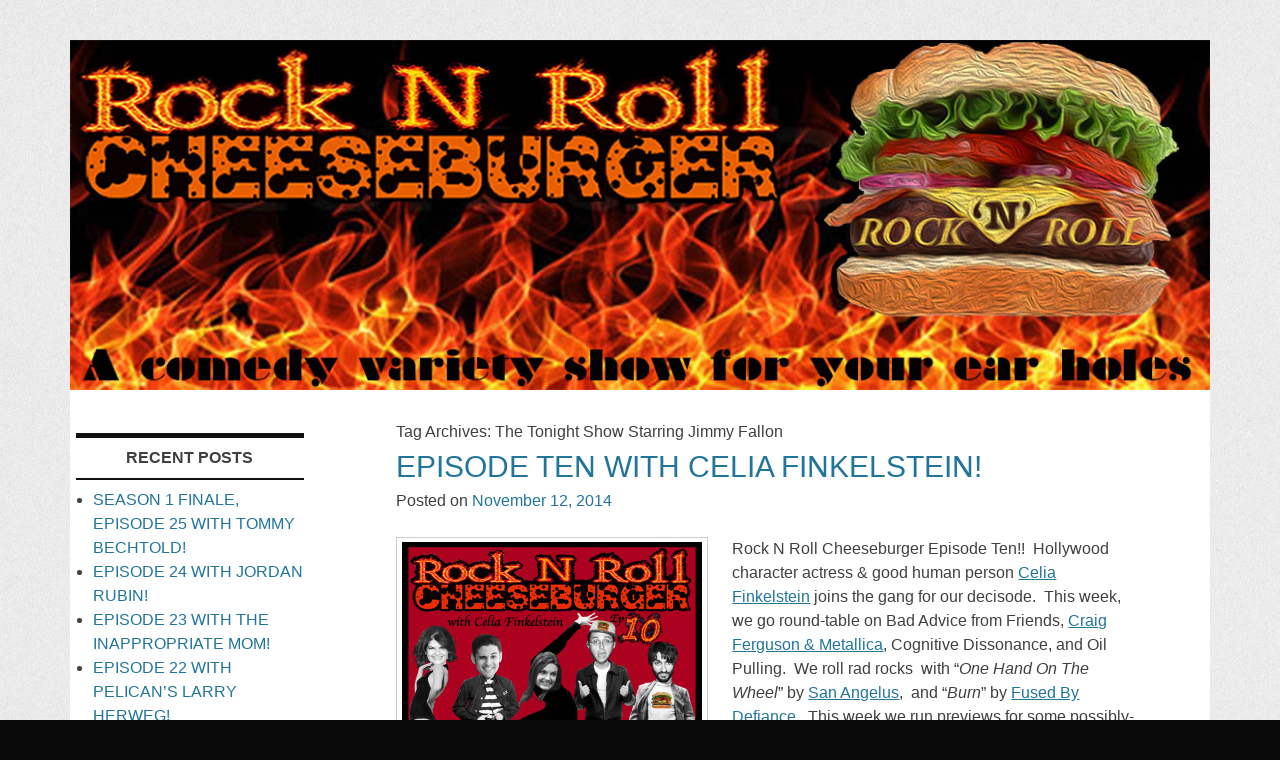

--- FILE ---
content_type: text/html; charset=UTF-8
request_url: http://www.rocknrollcheeseburger.com/tag/the-tonight-show-starring-jimmy-fallon/
body_size: 6649
content:
<!DOCTYPE html>
<html lang="en">
<head>
	<!-- For Responsive Layout from http://www.catswhocode.com/blog/making-a-website-responsive-in-3-easy-steps -->
	<meta name="viewport" content="width=device-width,initial-scale=1,maximum-scale=1,user-scalable=no">
<meta http-equiv="X-UA-Compatible" content="IE=edge,chrome=1">
<meta name="HandheldFriendly" content="true">
<!-- Responsive Ends Here -->

<meta charset="UTF-8" />
<meta name="viewport" content="width=device-width" />
<title>The Tonight Show Starring Jimmy Fallon | Rock N Roll Cheeseburger podcast</title>
<link rel="profile" href="http://gmpg.org/xfn/11" />
<link rel="pingback" href="http://www.rocknrollcheeseburger.com/xmlrpc.php" />
<!--[if lt IE 9]>
<script src="http://www.rocknrollcheeseburger.com/wp-content/themes/willingness/js/html5.js" type="text/javascript"></script>
<![endif]-->

          <script>
            (function(d){
              var js, id = 'powr-js', ref = d.getElementsByTagName('script')[0];
              if (d.getElementById(id)) {return;}
              js = d.createElement('script'); js.id = id; js.async = true;
              js.src = '//d1w86dhf197kq6.cloudfront.net/powr.js';
              js.setAttribute('powr-token','Y29gt1sA2N1421760725');
              js.setAttribute('external-type','wordpress');
              ref.parentNode.insertBefore(js, ref);
            }(document));
          </script>
          <link rel="alternate" type="application/rss+xml" title="Rock N Roll Cheeseburger podcast &raquo; Feed" href="http://www.rocknrollcheeseburger.com/feed/" />
<link rel="alternate" type="application/rss+xml" title="Rock N Roll Cheeseburger podcast &raquo; Comments Feed" href="http://www.rocknrollcheeseburger.com/comments/feed/" />
<link rel="alternate" type="application/rss+xml" title="Rock N Roll Cheeseburger podcast &raquo; The Tonight Show Starring Jimmy Fallon Tag Feed" href="http://www.rocknrollcheeseburger.com/tag/the-tonight-show-starring-jimmy-fallon/feed/" />
<link rel='stylesheet' id='mediaelement-css'  href='http://www.rocknrollcheeseburger.com/wp-includes/js/mediaelement/mediaelementplayer.min.css?ver=2.15.0' type='text/css' media='all' />
<link rel='stylesheet' id='wp-mediaelement-css'  href='http://www.rocknrollcheeseburger.com/wp-includes/js/mediaelement/wp-mediaelement.css?ver=4.0.37' type='text/css' media='all' />
<link rel='stylesheet' id='willingness-style-css'  href='http://www.rocknrollcheeseburger.com/wp-content/themes/willingness/style.css?ver=4.0.37' type='text/css' media='all' />
<script type='text/javascript' src='http://www.rocknrollcheeseburger.com/wp-content/plugins/powerpress/player.min.js?ver=4.0.37'></script>
<script type='text/javascript' src='http://www.rocknrollcheeseburger.com/wp-includes/js/jquery/jquery.js?ver=1.11.1'></script>
<script type='text/javascript' src='http://www.rocknrollcheeseburger.com/wp-includes/js/jquery/jquery-migrate.min.js?ver=1.2.1'></script>
<link rel="EditURI" type="application/rsd+xml" title="RSD" href="http://www.rocknrollcheeseburger.com/xmlrpc.php?rsd" />
<link rel="wlwmanifest" type="application/wlwmanifest+xml" href="http://www.rocknrollcheeseburger.com/wp-includes/wlwmanifest.xml" /> 
<meta name="generator" content="WordPress 4.0.37" />
<script type="text/javascript"><!--
function powerpress_pinw(pinw){window.open('http://www.rocknrollcheeseburger.com/?powerpress_pinw='+pinw, 'PowerPressPlayer','toolbar=0,status=0,resizable=1,width=460,height=320');	return false;}
powerpress_url = 'http://www.rocknrollcheeseburger.com/wp-content/plugins/powerpress/';
//-->
</script>
	<style type="text/css">.recentcomments a{display:inline !important;padding:0 !important;margin:0 !important;}</style>
	<style type="text/css">
			.site-title,
		.site-description {
			position: absolute !important;
			clip: rect(1px 1px 1px 1px); /* IE6, IE7 */
			clip: rect(1px, 1px, 1px, 1px);
		}
		</style>
	<style type="text/css" id="custom-background-css">
body.custom-background { background-color: #0a0a0a; background-image: url('http://www.rocknrollcheeseburger.com/wp-content/themes/willingness/images/background.png'); background-repeat: repeat; background-position: top left; background-attachment: scroll; }
</style>
</head>

<body class="archive tag tag-the-tonight-show-starring-jimmy-fallon tag-264 custom-background no-right">
<div id="page" class="hfeed site">
	
	<header id="masthead" class="site-header" role="banner">
		<div class="site-branding">
			<h1 class="site-title"><a href="http://www.rocknrollcheeseburger.com/" title="Rock N Roll Cheeseburger podcast" rel="home">Rock N Roll Cheeseburger podcast</a></h1>
			<h2 class="site-description">Comedians, Musicians, Sketch Comedy, Radness.</h2>

		</div><!--end site-branding -->



		<!-- Custom Header code from custom-header.php -->
				<a href="http://www.rocknrollcheeseburger.com/" title="Rock N Roll Cheeseburger podcast" rel="home">
			<img src="http://www.rocknrollcheeseburger.com/wp-content/uploads/2014/11/Rock-N-Roll-Cheesebanner.jpg" width="1179" height="362" alt="" />
		</a>
			<!-- End Custom Header from custom-header.php -->

		<nav id="site-navigation" class="navigation-main" role="navigation">
			<h1 class="menu-toggle">Menu</h1>
			<div class="screen-reader-text skip-link"><a href="#content" title="Skip to content">Skip to content</a></div>

			<div class="menu"><ul><li ><a href="http://www.rocknrollcheeseburger.com/">Home</a></li><li class="page_item page-item-2"><a href="http://www.rocknrollcheeseburger.com/about/">About</a></li></ul></div>
		</nav><!-- #site-navigation -->
	</header><!-- #masthead -->

	<div id="main" class="site-main">
	<section id="primary" class="content-area">
		<div id="content" class="site-content" role="main">

		
			<header class="page-header">
				<h1 class="page-title">
					Tag Archives: <span>The Tonight Show Starring Jimmy Fallon</span>				</h1>
							</header><!-- .page-header -->

						
				
<article id="post-97" class="post-97 post type-post status-publish format-standard hentry category-shows tag-celiafink tag-craigyferg tag-aa tag-american-horror-story tag-amy-weinhouse tag-avocados tag-ayurvedic tag-bad-advice tag-beat-poetry tag-blue-bone-daddy tag-boats tag-boyfriend-material tag-burger-king tag-celia-finkelstein tag-cheeseburgers tag-cognitive-dissonance tag-comedy tag-craig-ferguson tag-dan-lawler tag-dave-matthews-band tag-fellatio tag-fight-club tag-food tag-fused-by-defiance tag-greg-walloch tag-guitar-solo tag-hollywood tag-horrible-bosses tag-house-m-d tag-improv tag-jackie-monahan tag-jackies-boat-date tag-jessica-simpson tag-kyle-duncan-graham tag-kyles-penis tag-late-late-show tag-memento tag-metallica tag-monolord tag-music tag-nsfw tag-oh-boy-gyn tag-oil-pulling tag-parody tag-podcast tag-poetry tag-politics tag-rock-n-roll tag-rrcb-tv tag-san-angelus tag-science tag-sketch tag-snapping tag-st-capitalsburgh tag-the-mentalist tag-the-middle tag-the-tonight-show-starring-jimmy-fallon tag-tikku-sircar tag-tommy-bechtold tag-twitter tag-vote tag-washington-state tag-wendys">
	<header class="entry-header">
		<h1 class="entry-title"><a href="http://www.rocknrollcheeseburger.com/shows/episode-ten-with-celia-finkelstein/" rel="bookmark">EPISODE TEN WITH CELIA FINKELSTEIN!</a></h1>

				<div class="entry-meta">
			Posted on <a href="http://www.rocknrollcheeseburger.com/shows/episode-ten-with-celia-finkelstein/" title="1:44 pm" rel="bookmark"><time class="entry-date" datetime="2014-11-12T13:44:48+00:00">November 12, 2014</time></a><span class="byline"> by <span class="author vcard"><a class="url fn n" href="http://www.rocknrollcheeseburger.com/author/admin/" title="View all posts by admin" rel="author">admin</a></span></span>		</div><!-- .entry-meta -->
			</header><!-- .entry-header -->

		<div class="entry-content">
		<div id="attachment_98" style="width: 310px" class="wp-caption alignleft"><a href="http://www.rocknrollcheeseburger.com/wp-content/uploads/2014/11/RRCB-Ep-010-Celia-Finkelstein.jpg"><img class="size-medium wp-image-98" src="http://www.rocknrollcheeseburger.com/wp-content/uploads/2014/11/RRCB-Ep-010-Celia-Finkelstein-300x300.jpg" alt="Rock N Roll Cheeseburger Ep 10 with Celia Finkelstein" width="300" height="300" /></a><p class="wp-caption-text">Celia Finkelstein enters the burger dome for Rock N Roll Cheeseburger&#8217;s 10th episode.</p></div>
<p>Rock N Roll Cheeseburger Episode Ten!!  Hollywood character actress &amp; good human person <a title="Celia Finkelstein on IMDb.com" href="http://www.imdb.com/name/nm3080438/" target="_blank"><span style="text-decoration: underline;">Celia Finkelstein</span></a> joins the gang for our decisode.  This week, we go round-table on Bad Advice from Friends, <a title="Metallica plays Craig Ferguson final season" href="http://loudwire.com/metallica-the-late-late-show-with-craig-ferguson-full-week-of-performances/" target="_blank"><span style="text-decoration: underline;">Craig Ferguson &amp; Metallica</span></a>, Cognitive Dissonance, and Oil Pulling.  We roll rad rocks  with &#8220;<em>One Hand On The Wheel</em>&#8221; by <a title="San Angelus official website" href="http://www.sanangelus.com/" target="_blank"><span style="text-decoration: underline;">San Angelus</span></a>,  and &#8220;<em>Burn</em>&#8221; by <a title="Fused By Defiance official website" href="http://www.fusedbydefiance.com/" target="_blank"><span style="text-decoration: underline;">Fused By Defiance</span></a>.  This week we run previews for some possibly-upcoming sketch madness, as episode 10 is sponsored by ourselves&#8230; wait what?&#8230;  And we bring you the very special segment, <em>Beat Poetry Night At The Blue Bone Daddy</em>.  (Ep 10 cover art features the gang&#8217;s heads pasted of classic images of Marilyn Monroe, Elvis Presley, Audrey Hepburn, The Fonz, and James Dean.)</p>
<div class="powerpress_player" id="powerpress_player_58">
<!--[if lt IE 9]><script>document.createElement('audio');</script><![endif]-->
<audio class="wp-audio-shortcode" id="audio-97-1" preload="none" style="width: 100%; visibility: hidden;" controls="controls"><source type="audio/mpeg" src="http://media.blubrry.com/rrcheeseburger/p/rocknrollcheeseburger.com/podcasts/rocknrollcheeseburger_ep010_celia_finkelstein.mp3?_=1" /><a href="http://media.blubrry.com/rrcheeseburger/p/rocknrollcheeseburger.com/podcasts/rocknrollcheeseburger_ep010_celia_finkelstein.mp3">http://media.blubrry.com/rrcheeseburger/p/rocknrollcheeseburger.com/podcasts/rocknrollcheeseburger_ep010_celia_finkelstein.mp3</a></audio></div>
<p class="powerpress_links powerpress_links_mp3">Podcast: <a href="http://media.blubrry.com/rrcheeseburger/p/rocknrollcheeseburger.com/podcasts/rocknrollcheeseburger_ep010_celia_finkelstein.mp3" class="powerpress_link_pinw" target="_blank" title="Play in new window" onclick="return powerpress_pinw('97-podcast');" rel="nofollow">Play in new window</a>
 | <a href="http://media.blubrry.com/rrcheeseburger/p/rocknrollcheeseburger.com/podcasts/rocknrollcheeseburger_ep010_celia_finkelstein.mp3" class="powerpress_link_d" title="Download" rel="nofollow" download="rocknrollcheeseburger_ep010_celia_finkelstein.mp3">Download</a>
</p>			</div><!-- .entry-content -->
	
	<footer class="entry-meta">
								<span class="cat-links">
				Posted in <a href="http://www.rocknrollcheeseburger.com/category/shows/" rel="category tag">shows</a>			</span>
			
						<span class="sep"> | </span>
			<span class="tags-links">
				Tagged <a href="http://www.rocknrollcheeseburger.com/tag/celiafink/" rel="tag">@celiafink</a>, <a href="http://www.rocknrollcheeseburger.com/tag/craigyferg/" rel="tag">@craigyferg</a>, <a href="http://www.rocknrollcheeseburger.com/tag/aa/" rel="tag">AA</a>, <a href="http://www.rocknrollcheeseburger.com/tag/american-horror-story/" rel="tag">American Horror Story</a>, <a href="http://www.rocknrollcheeseburger.com/tag/amy-weinhouse/" rel="tag">Amy Weinhouse</a>, <a href="http://www.rocknrollcheeseburger.com/tag/avocados/" rel="tag">avocados</a>, <a href="http://www.rocknrollcheeseburger.com/tag/ayurvedic/" rel="tag">Ayurvedic</a>, <a href="http://www.rocknrollcheeseburger.com/tag/bad-advice/" rel="tag">bad advice</a>, <a href="http://www.rocknrollcheeseburger.com/tag/beat-poetry/" rel="tag">beat poetry</a>, <a href="http://www.rocknrollcheeseburger.com/tag/blue-bone-daddy/" rel="tag">Blue Bone Daddy</a>, <a href="http://www.rocknrollcheeseburger.com/tag/boats/" rel="tag">boats</a>, <a href="http://www.rocknrollcheeseburger.com/tag/boyfriend-material/" rel="tag">Boyfriend Material</a>, <a href="http://www.rocknrollcheeseburger.com/tag/burger-king/" rel="tag">Burger King</a>, <a href="http://www.rocknrollcheeseburger.com/tag/celia-finkelstein/" rel="tag">Celia Finkelstein</a>, <a href="http://www.rocknrollcheeseburger.com/tag/cheeseburgers/" rel="tag">cheeseburgers</a>, <a href="http://www.rocknrollcheeseburger.com/tag/cognitive-dissonance/" rel="tag">cognitive dissonance</a>, <a href="http://www.rocknrollcheeseburger.com/tag/comedy/" rel="tag">comedy</a>, <a href="http://www.rocknrollcheeseburger.com/tag/craig-ferguson/" rel="tag">Craig Ferguson</a>, <a href="http://www.rocknrollcheeseburger.com/tag/dan-lawler/" rel="tag">Dan Lawler</a>, <a href="http://www.rocknrollcheeseburger.com/tag/dave-matthews-band/" rel="tag">Dave Matthews Band</a>, <a href="http://www.rocknrollcheeseburger.com/tag/fellatio/" rel="tag">fellatio</a>, <a href="http://www.rocknrollcheeseburger.com/tag/fight-club/" rel="tag">Fight Club</a>, <a href="http://www.rocknrollcheeseburger.com/tag/food/" rel="tag">food</a>, <a href="http://www.rocknrollcheeseburger.com/tag/fused-by-defiance/" rel="tag">Fused By Defiance</a>, <a href="http://www.rocknrollcheeseburger.com/tag/greg-walloch/" rel="tag">Greg Walloch</a>, <a href="http://www.rocknrollcheeseburger.com/tag/guitar-solo/" rel="tag">guitar solo</a>, <a href="http://www.rocknrollcheeseburger.com/tag/hollywood/" rel="tag">Hollywood</a>, <a href="http://www.rocknrollcheeseburger.com/tag/horrible-bosses/" rel="tag">Horrible Bosses</a>, <a href="http://www.rocknrollcheeseburger.com/tag/house-m-d/" rel="tag">House M.D.</a>, <a href="http://www.rocknrollcheeseburger.com/tag/improv/" rel="tag">improv</a>, <a href="http://www.rocknrollcheeseburger.com/tag/jackie-monahan/" rel="tag">Jackie Monahan</a>, <a href="http://www.rocknrollcheeseburger.com/tag/jackies-boat-date/" rel="tag">Jackie's boat date</a>, <a href="http://www.rocknrollcheeseburger.com/tag/jessica-simpson/" rel="tag">Jessica Simpson</a>, <a href="http://www.rocknrollcheeseburger.com/tag/kyle-duncan-graham/" rel="tag">Kyle Duncan Graham</a>, <a href="http://www.rocknrollcheeseburger.com/tag/kyles-penis/" rel="tag">Kyle's penis</a>, <a href="http://www.rocknrollcheeseburger.com/tag/late-late-show/" rel="tag">Late Late Show</a>, <a href="http://www.rocknrollcheeseburger.com/tag/memento/" rel="tag">Memento</a>, <a href="http://www.rocknrollcheeseburger.com/tag/metallica/" rel="tag">Metallica</a>, <a href="http://www.rocknrollcheeseburger.com/tag/monolord/" rel="tag">Monolord</a>, <a href="http://www.rocknrollcheeseburger.com/tag/music/" rel="tag">music</a>, <a href="http://www.rocknrollcheeseburger.com/tag/nsfw/" rel="tag">NSFW</a>, <a href="http://www.rocknrollcheeseburger.com/tag/oh-boy-gyn/" rel="tag">Oh Boy-GYN</a>, <a href="http://www.rocknrollcheeseburger.com/tag/oil-pulling/" rel="tag">oil pulling</a>, <a href="http://www.rocknrollcheeseburger.com/tag/parody/" rel="tag">parody</a>, <a href="http://www.rocknrollcheeseburger.com/tag/podcast/" rel="tag">podcast</a>, <a href="http://www.rocknrollcheeseburger.com/tag/poetry/" rel="tag">poetry</a>, <a href="http://www.rocknrollcheeseburger.com/tag/politics/" rel="tag">politics</a>, <a href="http://www.rocknrollcheeseburger.com/tag/rock-n-roll/" rel="tag">Rock N Roll</a>, <a href="http://www.rocknrollcheeseburger.com/tag/rrcb-tv/" rel="tag">RRCB-TV</a>, <a href="http://www.rocknrollcheeseburger.com/tag/san-angelus/" rel="tag">San Angelus</a>, <a href="http://www.rocknrollcheeseburger.com/tag/science/" rel="tag">science</a>, <a href="http://www.rocknrollcheeseburger.com/tag/sketch/" rel="tag">sketch</a>, <a href="http://www.rocknrollcheeseburger.com/tag/snapping/" rel="tag">snapping</a>, <a href="http://www.rocknrollcheeseburger.com/tag/st-capitalsburgh/" rel="tag">St. Capitalsburgh</a>, <a href="http://www.rocknrollcheeseburger.com/tag/the-mentalist/" rel="tag">The Mentalist</a>, <a href="http://www.rocknrollcheeseburger.com/tag/the-middle/" rel="tag">The Middle</a>, <a href="http://www.rocknrollcheeseburger.com/tag/the-tonight-show-starring-jimmy-fallon/" rel="tag">The Tonight Show Starring Jimmy Fallon</a>, <a href="http://www.rocknrollcheeseburger.com/tag/tikku-sircar/" rel="tag">Tikku Sircar</a>, <a href="http://www.rocknrollcheeseburger.com/tag/tommy-bechtold/" rel="tag">Tommy Bechtold</a>, <a href="http://www.rocknrollcheeseburger.com/tag/twitter/" rel="tag">twitter</a>, <a href="http://www.rocknrollcheeseburger.com/tag/vote/" rel="tag">vote</a>, <a href="http://www.rocknrollcheeseburger.com/tag/washington-state/" rel="tag">Washington State</a>, <a href="http://www.rocknrollcheeseburger.com/tag/wendys/" rel="tag">Wendy's</a>			</span>
					
				<span class="sep"> | </span>
		<span class="comments-link"><a href="http://www.rocknrollcheeseburger.com/shows/episode-ten-with-celia-finkelstein/#respond" title="Comment on EPISODE TEN WITH CELIA FINKELSTEIN!">Leave a comment</a></span>
		
			</footer><!-- .entry-meta -->
</article><!-- #post-## -->
<hr class="content-hr">

			
			
		
		</div><!-- #content -->
	</section><!-- #primary -->


	<div id="secondary" class="widget-area" role="complementary">
		
						<aside id="recent-posts-2" class="widget widget_recent_entries">		<hr class="widget-top-hr"><h1 class="widget-title">Recent Posts<hr class="widget-below-hr"></h1>		<ul>
					<li>
				<a href="http://www.rocknrollcheeseburger.com/shows/episode-025-with-tommy-bechtold/">SEASON 1 FINALE, EPISODE 25 WITH TOMMY BECHTOLD!</a>
						</li>
					<li>
				<a href="http://www.rocknrollcheeseburger.com/shows/episode-024-with-jordan-rubin/">EPISODE 24 WITH JORDAN RUBIN!</a>
						</li>
					<li>
				<a href="http://www.rocknrollcheeseburger.com/shows/episode-023-with-the-inappropriate-mom/">EPISODE 23 WITH THE INAPPROPRIATE MOM!</a>
						</li>
					<li>
				<a href="http://www.rocknrollcheeseburger.com/shows/episode-022-with-larry-herweg-of-pelican/">EPISODE 22 WITH PELICAN&#8217;S LARRY HERWEG!</a>
						</li>
					<li>
				<a href="http://www.rocknrollcheeseburger.com/shows/episode-021-with-bridget-phetasy/">EPISODE 21 WITH BRIDGET PHETASY!</a>
						</li>
				</ul>
		</aside><aside id="search-2" class="widget widget_search">	<form method="get" id="searchform" class="searchform" action="http://www.rocknrollcheeseburger.com/" role="search">
		<label for="s" class="screen-reader-text">Search</label>
		<input type="search" class="field" name="s" value="" id="s" placeholder="Search &hellip;" />
	</form></aside><aside id="archives-2" class="widget widget_archive"><hr class="widget-top-hr"><h1 class="widget-title">Archives<hr class="widget-below-hr"></h1>		<ul>
	<li><a href='http://www.rocknrollcheeseburger.com/2015/03/'>March 2015</a></li>
	<li><a href='http://www.rocknrollcheeseburger.com/2015/02/'>February 2015</a></li>
	<li><a href='http://www.rocknrollcheeseburger.com/2015/01/'>January 2015</a></li>
	<li><a href='http://www.rocknrollcheeseburger.com/2014/12/'>December 2014</a></li>
	<li><a href='http://www.rocknrollcheeseburger.com/2014/11/'>November 2014</a></li>
	<li><a href='http://www.rocknrollcheeseburger.com/2014/10/'>October 2014</a></li>
	<li><a href='http://www.rocknrollcheeseburger.com/2014/09/'>September 2014</a></li>
	<li><a href='http://www.rocknrollcheeseburger.com/2014/08/'>August 2014</a></li>
		</ul>
</aside><aside id="recent-comments-2" class="widget widget_recent_comments"><hr class="widget-top-hr"><h1 class="widget-title">Recent Comments<hr class="widget-below-hr"></h1><ul id="recentcomments"><li class="recentcomments"><span class="comment-author-link">Homernuh</span> on <a href="http://www.rocknrollcheeseburger.com/shows/episode-025-with-tommy-bechtold/#comment-24045">SEASON 1 FINALE, EPISODE 25 WITH TOMMY BECHTOLD!</a></li><li class="recentcomments"><span class="comment-author-link">CharlesBor</span> on <a href="http://www.rocknrollcheeseburger.com/shows/episode-025-with-tommy-bechtold/#comment-20668">SEASON 1 FINALE, EPISODE 25 WITH TOMMY BECHTOLD!</a></li><li class="recentcomments"><span class="comment-author-link"><a href='http://www.hoagyweb.co.uk/images/config.php?Nike-Free-Runing-4.0-V2-Running--Womens-Blue-Gray-t-1538_332.html' rel='external nofollow' class='url'>Nike Free Runing 4.0 V2 Womens Choose Right</a></span> on <a href="http://www.rocknrollcheeseburger.com/shows/episode-six-with-markeia-mccarty/#comment-2265">EPISODE SIX WITH MARKEIA MCCARTY!</a></li><li class="recentcomments"><span class="comment-author-link"><a href='http://www.get2u.co.uk/images/config.php?Nike-Air-Max-2013-II-NSW-Track-Running-Mens-White-t-1435_892.html' rel='external nofollow' class='url'>Our Nike Air Max 2013 II NSW Running For Sale Warmly Welcome Orders From You</a></span> on <a href="http://www.rocknrollcheeseburger.com/shows/episode-six-with-markeia-mccarty/#comment-2264">EPISODE SIX WITH MARKEIA MCCARTY!</a></li><li class="recentcomments"><span class="comment-author-link"><a href='http://www.informationenvironments.org.uk/images/config.php?Nike-Free-2.0-Running--Womens-Black-t-1509_251.html' rel='external nofollow' class='url'>Shop For Free 2.0 Black Womens Running Have New Feelings</a></span> on <a href="http://www.rocknrollcheeseburger.com/shows/episode-six-with-markeia-mccarty/#comment-2257">EPISODE SIX WITH MARKEIA MCCARTY!</a></li></ul></aside><aside id="categories-2" class="widget widget_categories"><hr class="widget-top-hr"><h1 class="widget-title">Categories<hr class="widget-below-hr"></h1>		<ul>
	<li class="cat-item cat-item-73"><a href="http://www.rocknrollcheeseburger.com/category/news/" >news</a>
</li>
	<li class="cat-item cat-item-34"><a href="http://www.rocknrollcheeseburger.com/category/shows/" >shows</a>
</li>
		</ul>
</aside><aside id="meta-2" class="widget widget_meta"><hr class="widget-top-hr"><h1 class="widget-title">Meta<hr class="widget-below-hr"></h1>			<ul>
			<li><a href="http://www.rocknrollcheeseburger.com/wp-login.php?action=register">Register</a></li>			<li><a href="http://www.rocknrollcheeseburger.com/wp-login.php">Log in</a></li>
			<li><a href="http://www.rocknrollcheeseburger.com/feed/">Entries <abbr title="Really Simple Syndication">RSS</abbr></a></li>
			<li><a href="http://www.rocknrollcheeseburger.com/comments/feed/">Comments <abbr title="Really Simple Syndication">RSS</abbr></a></li>
<li><a href="https://wordpress.org/" title="Powered by WordPress, state-of-the-art semantic personal publishing platform.">WordPress.org</a></li>			</ul>
</aside>	</div><!-- #secondary -->


	<div id="right-sidebar" class="widget-area" role="complementary">
		
				
					</div><!-- #right-sidebar -->

	</div><!-- #main -->

	<div id="footer-sidebar" class="container">


	<!--footer sidebar-->
	<div id="footer-1" class="footer-sidebar" role="complementary">
		<ul class="foo">
								        <div class='widget powr-hit-counter' label='wordpress_1421760756'></div>
        					</div><!-- #footer-sidebar -->

	<div id="footer-2" class="footer-sidebar" role="complementary">
		<ul class="foo">
					</div><!-- #footer-sidebar -->

	<div id="footer-3" class="footer-sidebar" role="complementary">
		<ul class="foo">
					</div><!-- #footer-sidebar -->

	<div id="footer-4" class="footer-sidebar" role="complementary">
		<ul class="foo">
					</div><!-- #footer-sidebar -->

		</div>


	<footer id="colophon" class="site-footer" role="contentinfo">

		<div class="site-info">
						<a href="http://wordpress.org/" title="A Semantic Personal Publishing Platform" rel="generator">Proudly powered by WordPress</a>
			<span class="sep"> | </span>
			Theme: <a href="http://enwil.com/themes/willingness" rel="designer">Willingness</a> by Manish Suwal
		</div><!-- .site-info -->
	</footer><!-- #colophon -->
</div><!-- #page -->

<script type='text/javascript'>
/* <![CDATA[ */
var mejsL10n = {"language":"en","strings":{"Close":"Close","Fullscreen":"Fullscreen","Download File":"Download File","Download Video":"Download Video","Play\/Pause":"Play\/Pause","Mute Toggle":"Mute Toggle","None":"None","Turn off Fullscreen":"Turn off Fullscreen","Go Fullscreen":"Go Fullscreen","Unmute":"Unmute","Mute":"Mute","Captions\/Subtitles":"Captions\/Subtitles"}};
var _wpmejsSettings = {"pluginPath":"\/wp-includes\/js\/mediaelement\/"};
var mejsL10n = {"language":"en","strings":{"Close":"Close","Fullscreen":"Fullscreen","Download File":"Download File","Download Video":"Download Video","Play\/Pause":"Play\/Pause","Mute Toggle":"Mute Toggle","None":"None","Turn off Fullscreen":"Turn off Fullscreen","Go Fullscreen":"Go Fullscreen","Unmute":"Unmute","Mute":"Mute","Captions\/Subtitles":"Captions\/Subtitles"}};
var _wpmejsSettings = {"pluginPath":"\/wp-includes\/js\/mediaelement\/"};
/* ]]> */
</script>
<script type='text/javascript' src='http://www.rocknrollcheeseburger.com/wp-includes/js/mediaelement/mediaelement-and-player.min.js?ver=2.15.0'></script>
<script type='text/javascript' src='http://www.rocknrollcheeseburger.com/wp-includes/js/mediaelement/wp-mediaelement.js?ver=4.0.37'></script>
<script type='text/javascript' src='http://www.rocknrollcheeseburger.com/wp-content/themes/willingness/js/navigation.js?ver=20120206'></script>
<script type='text/javascript' src='http://www.rocknrollcheeseburger.com/wp-content/themes/willingness/js/skip-link-focus-fix.js?ver=20130115'></script>


</body>
</html>

